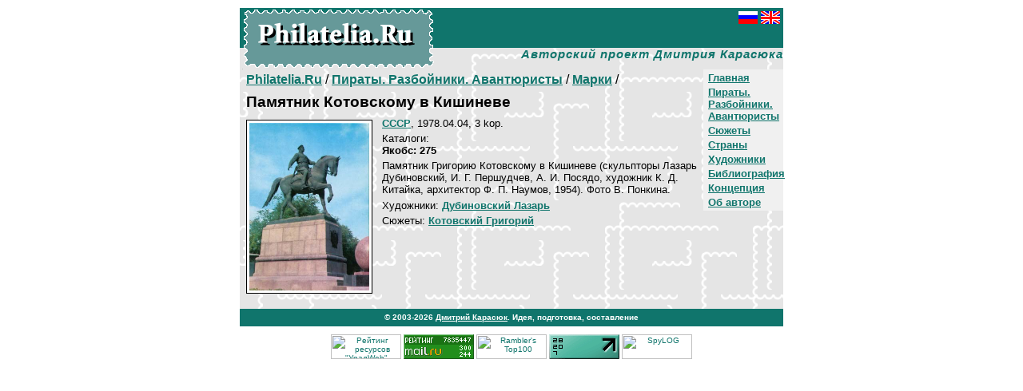

--- FILE ---
content_type: text/html; charset=Windows-1251
request_url: http://www.philatelia.ru/cat6/stamps/?id=115
body_size: 7907
content:

<HTML>
<HEAD>
<META http-equiv="Content-Type" content="text/html; charset=windows-1251">
<TITLE>Philatelia.Ru: Пираты. Разбойники. Авантюристы / Марки / Памятник Котовскому в Кишиневе</TITLE>
<meta name="Description" content=". Авторский проект Дмитрия Карасюка. Филателистические каталоги">
<link rel="stylesheet" href="/global/default.css">
</HEAD>

<BODY bgcolor="#FFFFFF" text="#000000" link="#10756C" vlink="#10756C" alink="#009900" leftMargin=10 topMargin=10 marginwidth=10 marginheight=10>

<div align=center>
<table width=680 cellspacing=0 cellpadding=0 border=0 bgcolor="#E5E5E5" BACKGROUND="/img/pagefone.gif">
<tr>
<td>
<table cellspacing=0 cellpadding=0 border=0>
<tr>
<td valign=top rowspan=2 bgcolor="#10756C" BACKGROUND="/img/titlefone.gif">
<div class=sptit1><a href="http://www.philatelia.ru/" class=lnwb><img src="/img/sitelogoru.gif" width=240 height=76 border=0 vspace=0 hspace=0 alt="Philatelia.Ru"></a></div>
</td>
<td valign=top width="100%" height=50 bgcolor="#10756C">
<div class=sptit2><a href="http://www.philatelia.ru/cat6/stamps/?id=115"><img src="/img/ru_flag.gif" width=24 height=16 border=0 vspace=0 hspace=0 alt="Russian"></a><img src="/img/blk.gif" width=4 height=1><a href="http://www.philatelia.net/cat6/stamps/?id=115"><img src="/img/gb_flag.gif" width=24 height=16 border=0 vspace=0 hspace=0 alt="English"></a></div>
<div class=sptit3><b></b></div>
</td>
<tr>
<td valign=top width="100%" height=26 align=right>
<div class=sptit4>Авторский проект Дмитрия Карасюка</div>
</td>
</tr>
</table>
</td>
</tr>
<tr>
<td height=280 valign=top>



<div class=blkr><noindex><!--Rating@Mail.ru COUNTER--><script language="JavaScript" type="text/javascript"><!--
d=document;var a='';a+=';r='+escape(d.referrer)
js=10//--></script><script language="JavaScript1.1" type="text/javascript"><!--
a+=';j='+navigator.javaEnabled()
js=11//--></script><script language="JavaScript1.2" type="text/javascript"><!--
s=screen;a+=';s='+s.width+'*'+s.height
a+=';d='+(s.colorDepth?s.colorDepth:s.pixelDepth)
js=12//--></script><script language="JavaScript1.3" type="text/javascript"><!--
js=13//--></script><script language="JavaScript" type="text/javascript"><!--
d.write('<img src="http://top.list.ru/counter'+
'?id=687300;js='+js+a+';rand='+Math.random()+
'" height=1 width=1/>')
if(11<js)d.write('<'+'!-- ')//--></script><noscript><img
src="http://top.list.ru/counter?js=na;id=687300"
height=1 width=1 alt=""/></noscript><script language="JavaScript" type="text/javascript"><!--
if(11<js)d.write('--'+'>')//--></script><!--/COUNTER--><!--begin of Rambler's Top100 code -->
<a href="http://top100.rambler.ru/top100/">
<img src="http://counter.rambler.ru/top100.cnt?556771" alt="" width=1 height=1 border=0></a>
<!--end of Top100 code--><!--LiveInternet counter--><script language="JavaScript"><!--
document.write('<img src="http://counter.yadro.ru/hit?r'+
escape(document.referrer)+((typeof(screen)=='undefined')?'':
';s'+screen.width+'*'+screen.height+'*'+(screen.colorDepth?
screen.colorDepth:screen.pixelDepth))+';'+Math.random()+
'" width=1 height=1 alt="">')//--></script><!--/LiveInternet--><!-- SpyLOG f:0210 --><script language="javascript"><!--
Mu="u5548.41.spylog.com";Md=document;Mnv=navigator;Mp=0;
Md.cookie="b=b";Mc=0;if(Md.cookie)Mc=1;Mrn=Math.random();
Mn=(Mnv.appName.substring(0,2)=="Mi")?0:1;Mt=(new Date()).getTimezoneOffset();
Mz="p="+Mp+"&rn="+Mrn+"&c="+Mc+"&tl=0&ls=0&ln=0&t="+Mt;
if(self!=top){Mfr=1;}else{Mfr=0;}Msl="1.0";
//--></script><script language="javascript1.1"><!--
Mpl="";Msl="1.1";Mj = (Mnv.javaEnabled()?"Y":"N");Mz+='&j='+Mj;
//--></script><script language="javascript1.2"><!-- 
Msl="1.2";Ms=screen;Mpx=(Mn==0)?Ms.colorDepth:Ms.pixelDepth;
Mz+="&wh="+Ms.width+'x'+Ms.height+"&px="+Mpx;
//--></script><script language="javascript1.3"><!--
Msl="1.3";//--></script><script language="javascript"><!--
My="";My+="<img src='http://"+Mu+"/cnt?cid=554841&"+Mz+"&sl="+Msl+"&r="+escape(Md.referrer)+"&fr="+Mfr+"&pg="+escape(window.location.href);
My+="' border=0 width=1 height=1 alt='SpyLOG'>";
Md.write(My);//--></script><noscript>
<img src="http://u5548.41.spylog.com/cnt?cid=554841&p=0" alt='SpyLOG' border='0' width=1 height=1 >
</noscript><!-- SpyLOG --></noindex></div>




<div class=menub><div class=menua><b><a href="/">Главная</a></b></div>
<div class=menua><b><a href="/cat6/">Пираты. Разбойники. Авантюристы</a></b></div>
<div class=menua><b><a href="/cat6/plots/">Сюжеты</a></b></div>
<div class=menua><b><a href="/cat6/countries/">Страны</a></b></div>
<div class=menua><b><a href="/cat6/artists/">Художники</a></b></div>
<div class=menua><b><a href="/cat6/about/">Библиография</a></b></div>
<div class=menua><b><a href="/about/">Концепция</a></b></div>
<div class=menua><b><a href="/about/?id=5">Об авторе</a></b></div>
</div>
<p class=pageurl><a href="/"><b>Philatelia.Ru</b></a> / <a href="/cat6/"><b>Пираты. Разбойники. Авантюристы</b></a> / <a href="/cat6/stamps/"><b>Марки</b></a> / </p>
<div class=diti_bl>
<h3 class=dtit_t0>Памятник Котовскому в Кишиневе</h3>
<table cellspacing=0 cellpadding=0 border=0>
<tr><td valign=top>
<div class=pic1T id=picbord><a href="/pict/cat6/stamp/115s.jpg" target=_blank><img src="/pict/cat6/stamp/115s.jpg"  hspace=3 vspace=3 border=0 width=150 alt="Памятник Котовскому в Кишиневе"></a></div></td><td valign=top width="100%">
<p class=stmp_cyn><a href="/cat6/countries/?id=1"><b>СССР</b></a>, 1978.04.04, 3 kop.</p>
<p class=stmp_cyn>Каталоги: <br><b>Якобс: 275</b></p>
<p class=stmp_tx>Памятник Григорию Котовскому в Кишиневе (скульпторы Лазарь Дубиновский, И. Г. Першудчев, А. И. Посядо, художник К. Д. Китайка, архитектор Ф. П. Наумов, 1954). Фото В. Понкина.</p><div class=blkr><br clear=all></div>
<p class=stmp_cyn>Художники: <a href="/cat6/artists/?id=2631"><b>Дубиновский Лазарь</b></a></p>
<p class=stmp_cyn>Сюжеты: <a href="/cat6/plots/?id=21"><b>Котовский Григорий</b></a></p>
</td></tr></table>
</div>
</td>
</tr>
<tr>
<td bgcolor="#10756C"><div class=coop>© 2003-2026 <a href="mailto:mail@philatelia.ru" class=lnw>Дмитрий Карасюк</a>. Идея, подготовка, составление</div>
</td>
</tr>

</table>
<div style="padding: 10px 0px 0px 0px; font-size: 10px">
<noindex>
<!-- начало HTML-кода рейтинга "УралWeb" --> <a href="http://www.uralweb.ru/hits/philatelia/go" target="_blank"><img border=0 width=88 height=31 src="http://www.uralweb.ru/hits/philatelia" alt="Рейтинг ресурсов &quot;УралWeb&quot;"></a><!-- конец HTML-кода рейтинга "УралWeb" -->
<!--Rating@Mail.ru LOGO--><a target=_blank href="http://top.mail.ru/jump?from=687300"><img src="http://top.list.ru/counter?id=687300;t=53;l=1" border=0 height=31 width=88 alt="Рейтинг@Mail.ru"/></a><!--/LOGO-->
<!--begin of Top100 logo--><a target=_blank href="http://top100.rambler.ru/top100/"><img src="http://top100-images.rambler.ru/top100/banner-88x31-rambler-green2.gif" alt="Rambler's Top100" width=88 height=31 border=0></a><!--end of Top100 logo -->
<!--LiveInternet logo--><a href="http://www.liveinternet.ru/click" target=liveinternet><img src="http://counter.yadro.ru/logo?21.13" border=0 alt="liveinternet.ru: показано число просмотров за 24 часа, посетителей за 24 часа и за сегодня" width=88 height=31></a><!--/LiveInternet-->
<script language="javascript"><!--
Mrn=Math.random();Mz="";
My="<a href='http://u5548.41.spylog.com/cnt?cid=554841&f=3&rn="+Mrn+"' target='_blank'><img src='http://u5548.41.spylog.com/cnt?cid=554841&";
My+="p=0&f=4&rn="+Mrn+Mz+"' border=0 width=88 height=31 alt='SpyLOG'></a>";Md.write(My); 
//--></script><noscript>
<a href="http://u5548.41.spylog.com/cnt?cid=554841&f=3&p=0" target="_blank">
<img src="http://u5548.41.spylog.com/cnt?cid=554841&p=0&f=4" alt='SpyLOG' border='0' width=88 height=31 ></a> 
</noscript>
</noindex>
</div>
</div>

</body>
</html>
